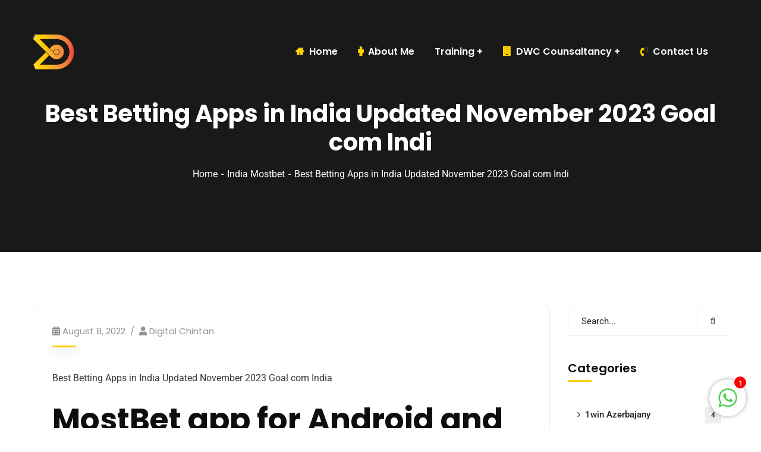

--- FILE ---
content_type: text/html; charset=UTF-8
request_url: https://digitalwithchintan.com/best-betting-apps-in-india-updated-november-2023-goal-com-indi/
body_size: 17361
content:
<!doctype html><html lang="en-US" prefix="og: https://ogp.me/ns#"><head><meta name="google-site-verification" content="HsqhBZNI4fYQGbmZNdrVVDbDY9s6b4RsY6neTwGaqK0" /><meta charset="UTF-8"><meta name="viewport" content="width=device-width, initial-scale=1"><link rel="profile" href="//gmpg.org/xfn/11">
 <script data-cfasync="false" data-pagespeed-no-defer>var gtm4wp_datalayer_name = "dataLayer";
	var dataLayer = dataLayer || [];

	const gtm4wp_scrollerscript_debugmode         = false;
	const gtm4wp_scrollerscript_callbacktime      = 100;
	const gtm4wp_scrollerscript_readerlocation    = 150;
	const gtm4wp_scrollerscript_contentelementid  = "content";
	const gtm4wp_scrollerscript_scannertime       = 60;</script> <title>Best Betting Apps in India Updated November 2023 Goal com Indi &raquo; digital marketing consultant</title><meta name="description" content="Best Betting Apps in India Updated November 2023 Goal com India"/><meta name="robots" content="follow, index, max-snippet:-1, max-video-preview:-1, max-image-preview:large"/><link rel="canonical" href="https://digitalwithchintan.com/best-betting-apps-in-india-updated-november-2023-goal-com-indi/" /><meta property="og:locale" content="en_US" /><meta property="og:type" content="article" /><meta property="og:title" content="Best Betting Apps in India Updated November 2023 Goal com Indi &raquo; digital marketing consultant" /><meta property="og:description" content="Best Betting Apps in India Updated November 2023 Goal com India" /><meta property="og:url" content="https://digitalwithchintan.com/best-betting-apps-in-india-updated-november-2023-goal-com-indi/" /><meta property="og:site_name" content="digitalwithchintan" /><meta property="article:section" content="India Mostbet" /><meta property="og:updated_time" content="2023-11-03T19:04:01+05:30" /><meta property="article:published_time" content="2022-08-08T22:56:15+05:30" /><meta property="article:modified_time" content="2023-11-03T19:04:01+05:30" /><meta name="twitter:card" content="summary_large_image" /><meta name="twitter:title" content="Best Betting Apps in India Updated November 2023 Goal com Indi &raquo; digital marketing consultant" /><meta name="twitter:description" content="Best Betting Apps in India Updated November 2023 Goal com India" /><meta name="twitter:label1" content="Written by" /><meta name="twitter:data1" content="Digital Chintan" /><meta name="twitter:label2" content="Time to read" /><meta name="twitter:data2" content="16 minutes" /><link rel='dns-prefetch' href='//www.googletagmanager.com' /><link rel='dns-prefetch' href='//fonts.googleapis.com' /><link rel="alternate" type="application/rss+xml" title="digital marketing consultant &raquo; Feed" href="https://digitalwithchintan.com/feed/" /><link rel="alternate" type="application/rss+xml" title="digital marketing consultant &raquo; Comments Feed" href="https://digitalwithchintan.com/comments/feed/" /><link rel="alternate" type="application/rss+xml" title="digital marketing consultant &raquo; Best Betting Apps in India Updated November 2023 Goal com Indi Comments Feed" href="https://digitalwithchintan.com/best-betting-apps-in-india-updated-november-2023-goal-com-indi/feed/" /><link data-optimized="2" rel="stylesheet" href="https://digitalwithchintan.com/wp-content/litespeed/css/9d3d107817b71764cd1b5e2f86e12f6b.css?ver=2caab" /> <script type="text/javascript" src="https://digitalwithchintan.com/wp-includes/js/jquery/jquery.min.js?ver=3.7.1" id="jquery-core-js"></script>  <script type="text/javascript" src="https://www.googletagmanager.com/gtag/js?id=GT-NFJ9XNF" id="google_gtagjs-js" async></script> <script type="text/javascript" id="google_gtagjs-js-after">/*  */
window.dataLayer = window.dataLayer || [];function gtag(){dataLayer.push(arguments);}
gtag("set","linker",{"domains":["digitalwithchintan.com"]});
gtag("js", new Date());
gtag("set", "developer_id.dZTNiMT", true);
gtag("config", "GT-NFJ9XNF");
/*  */</script> <link rel="https://api.w.org/" href="https://digitalwithchintan.com/wp-json/" /><link rel="alternate" title="JSON" type="application/json" href="https://digitalwithchintan.com/wp-json/wp/v2/posts/9156" /><link rel="EditURI" type="application/rsd+xml" title="RSD" href="https://digitalwithchintan.com/xmlrpc.php?rsd" /><meta name="generator" content="WordPress 6.6.2" /><link rel='shortlink' href='https://digitalwithchintan.com/?p=9156' /><link rel="alternate" title="oEmbed (JSON)" type="application/json+oembed" href="https://digitalwithchintan.com/wp-json/oembed/1.0/embed?url=https%3A%2F%2Fdigitalwithchintan.com%2Fbest-betting-apps-in-india-updated-november-2023-goal-com-indi%2F" /><link rel="alternate" title="oEmbed (XML)" type="text/xml+oembed" href="https://digitalwithchintan.com/wp-json/oembed/1.0/embed?url=https%3A%2F%2Fdigitalwithchintan.com%2Fbest-betting-apps-in-india-updated-november-2023-goal-com-indi%2F&#038;format=xml" /><meta name="generator" content="Redux 4.3.16" /><meta name="generator" content="Site Kit by Google 1.134.0" /> <script>(function(w,d,s,l,i){w[l]=w[l]||[];w[l].push({'gtm.start':
new Date().getTime(),event:'gtm.js'});var f=d.getElementsByTagName(s)[0],
j=d.createElement(s),dl=l!='dataLayer'?'&l='+l:'';j.async=true;j.src=
'https://www.googletagmanager.com/gtm.js?id='+i+dl;f.parentNode.insertBefore(j,f);
})(window,document,'script','dataLayer','GTM-T462MDM');</script>  <script data-cfasync="false" data-pagespeed-no-defer type="text/javascript">var dataLayer_content = {"pagePostType":"post","pagePostType2":"single-post","pageCategory":["india-mostbet"],"pagePostAuthor":"Digital Chintan"};
	dataLayer.push( dataLayer_content );</script> <link rel="icon" type="image/png" href="https://digitalwithchintan.com/wp-content/uploads/2021/10/digipride-logo.png"/><link rel="pingback" href="https://digitalwithchintan.com/xmlrpc.php">
 <script type="application/ld+json" class="saswp-schema-markup-output">[{"@context":"https://schema.org","@graph":[{"@context":"https://schema.org","@type":"SiteNavigationElement","@id":"https://digitalwithchintan.com/#HOME PAGE","name":"Home","url":"https://digitalwithchintan.com/"},{"@context":"https://schema.org","@type":"SiteNavigationElement","@id":"https://digitalwithchintan.com/#HOME PAGE","name":"About Me","url":"https://digitalwithchintan.com/about-me/"},{"@context":"https://schema.org","@type":"SiteNavigationElement","@id":"https://digitalwithchintan.com/#HOME PAGE","name":"Training","url":"#"},{"@context":"https://schema.org","@type":"SiteNavigationElement","@id":"https://digitalwithchintan.com/#HOME PAGE","name":"Corporate Training","url":"https://digitalwithchintan.com/corporate-training/"},{"@context":"https://schema.org","@type":"SiteNavigationElement","@id":"https://digitalwithchintan.com/#HOME PAGE","name":"Educational Training","url":"https://digitalwithchintan.com/educational-training-2/"},{"@context":"https://schema.org","@type":"SiteNavigationElement","@id":"https://digitalwithchintan.com/#HOME PAGE","name":"DWC Counsaltancy","url":"https://digitalwithchintan.com/services-v-1/"},{"@context":"https://schema.org","@type":"SiteNavigationElement","@id":"https://digitalwithchintan.com/#HOME PAGE","name":"Web Design &#038; Development","url":"https://digitalwithchintan.com/web-design-development/"},{"@context":"https://schema.org","@type":"SiteNavigationElement","@id":"https://digitalwithchintan.com/#HOME PAGE","name":"Google Ads","url":"https://digitalwithchintan.com/google-ads/"},{"@context":"https://schema.org","@type":"SiteNavigationElement","@id":"https://digitalwithchintan.com/#HOME PAGE","name":"Social Media Marketing","url":"https://digitalwithchintan.com/social-media-marketing/"},{"@context":"https://schema.org","@type":"SiteNavigationElement","@id":"https://digitalwithchintan.com/#HOME PAGE","name":"Search Engine Optimization","url":"https://digitalwithchintan.com/search-engine-optimization/"},{"@context":"https://schema.org","@type":"SiteNavigationElement","@id":"https://digitalwithchintan.com/#HOME PAGE","name":"Video Ads Creation","url":"https://digitalwithchintan.com/video-ads-creation/"},{"@context":"https://schema.org","@type":"SiteNavigationElement","@id":"https://digitalwithchintan.com/#HOME PAGE","name":"Application Development","url":"https://digitalwithchintan.com/application-development/"},{"@context":"https://schema.org","@type":"SiteNavigationElement","@id":"https://digitalwithchintan.com/#HOME PAGE","name":"Contact Us","url":"https://digitalwithchintan.com/contact-us/"}]},

{"@context":"https://schema.org","@type":"BreadcrumbList","@id":"https://digitalwithchintan.com/best-betting-apps-in-india-updated-november-2023-goal-com-indi/#breadcrumb","itemListElement":[{"@type":"ListItem","position":1,"item":{"@id":"https://digitalwithchintan.com","name":"digital marketing consultant"}},{"@type":"ListItem","position":2,"item":{"@id":"https://digitalwithchintan.com/category/india-mostbet/","name":"India Mostbet"}},{"@type":"ListItem","position":3,"item":{"@id":"https://digitalwithchintan.com/best-betting-apps-in-india-updated-november-2023-goal-com-indi/","name":"Best Betting Apps in India Updated November 2023 Goal com Indi &raquo; digital marketing consultant"}}]},

{"@context":"https://schema.org","@type":"Person","name":"Digital Chintan","description":"","url":"https://digitalwithchintan.com/","sameAs":["https://digitalwithchintan.com/"],"image":{"@type":"ImageObject","url":"https://secure.gravatar.com/avatar/a28ceeb584890c445e4de105e12e7b68?s=96&d=mm&r=g","height":96,"width":96},"address":{"@type":"PostalAddress"}}]</script> <meta name="generator" content="Powered by Slider Revolution 6.5.8 - responsive, Mobile-Friendly Slider Plugin for WordPress with comfortable drag and drop interface." /><meta name="facebook-domain-verification" content="azxohsp5uqqcremursjix0j57njebg" />
 <script>(function(w,d,s,l,i){w[l]=w[l]||[];w[l].push({'gtm.start':
new Date().getTime(),event:'gtm.js'});var f=d.getElementsByTagName(s)[0],
j=d.createElement(s),dl=l!='dataLayer'?'&l='+l:'';j.async=true;j.src=
'https://www.googletagmanager.com/gtm.js?id='+i+dl;f.parentNode.insertBefore(j,f);
})(window,document,'script','dataLayer','GTM-T462MDM');</script> </head> <script type="application/ld+json">{
  "@context" : "http://schema.org",
  "@type" : "SoftwareApplication",
  "name" : "Digital with Chintan",
  "image" : "https://digitalwithchintan.com/wp-content/uploads/2021/11/Untitled-design-1.jpg",
  "url" : "https://digitalwithchintan.com/"
}</script> <body class="post-template-default single single-post postid-9156 single-format-standard redux-page  site-h23 body-default-font heading-default-font  ct-gradient-same  btn-type-gradient  fixed-footer  mobile-header-light elementor-default elementor-kit-7173">
<noscript><iframe src="https://www.googletagmanager.com/ns.html?id=GTM-T462MDM"
height="0" width="0" style="display:none;visibility:hidden"></iframe></noscript><div id="page" class="site"><header id="ct-masthead"><div id="ct-header-wrap" class="ct-header-layout23 header-trans fixed-height "><div id="ct-header" class="ct-header-main"><div class="container"><div class="row"><div class="ct-header-branding"><div class="ct-header-branding-inner">
<a class="logo-dark" href="https://digitalwithchintan.com/" title="digital marketing consultant" rel="home"><img src="https://digitalwithchintan.com/wp-content/uploads/2021/10/digipride-logo.png" alt="digital marketing consultant"/></a><a class="logo-light" href="https://digitalwithchintan.com/" title="digital marketing consultant" rel="home"><img src="https://digitalwithchintan.com/wp-content/uploads/2021/10/digipride-logo.png" alt="digital marketing consultant"/></a><a class="logo-mobile" href="https://digitalwithchintan.com/" title="digital marketing consultant" rel="home"><img src="https://digitalwithchintan.com/wp-content/uploads/2021/10/digipride-logo.png" alt="digital marketing consultant"/></a></div></div><div class="ct-header-navigation"><nav class="ct-main-navigation"><div class="ct-main-navigation-inner"><div class="ct-logo-mobile">
<a href="" title="" rel="home"><img src="https://digitalwithchintan.com/wp-content/uploads/2021/10/digipride-logo.png" alt=""/></a></div><div class="ct-main-navigation-filter"><ul id="menu-home-page" class="ct-main-menu sub-hover children-plus clearfix"><li id="menu-item-8678" class="menu-item menu-item-type-post_type menu-item-object-page menu-item-home menu-item-8678"><a href="https://digitalwithchintan.com/"><span class="link-icon left-icon"><i class="fa fa-home"></i></span><span>Home</span></a></li><li id="menu-item-8310" class="menu-item menu-item-type-post_type menu-item-object-page menu-item-8310"><a href="https://digitalwithchintan.com/about-me/"><span class="link-icon left-icon"><i class="fa fa-male"></i></span><span>About Me</span></a></li><li id="menu-item-8832" class="menu-item menu-item-type-custom menu-item-object-custom menu-item-has-children menu-item-8832"><a href="#"><span>Training</span></a><ul class="sub-menu"><li id="menu-item-8312" class="menu-item menu-item-type-post_type menu-item-object-page menu-item-8312"><a href="https://digitalwithchintan.com/corporate-training/"><span class="link-icon left-icon"><i class="fa fa-briefcase"></i></span>Corporate Training</span></a></li><li id="menu-item-8313" class="menu-item menu-item-type-post_type menu-item-object-page menu-item-8313"><a href="https://digitalwithchintan.com/educational-training-2/"><span class="link-icon left-icon"><i class="fa fa-university"></i></span>Educational Training</span></a></li></ul></li><li id="menu-item-8314" class="menu-item menu-item-type-post_type menu-item-object-page menu-item-has-children menu-item-8314"><a href="https://digitalwithchintan.com/services-v-1/"><span class="link-icon left-icon"><i class="fa fa-building"></i></span>DWC Counsaltancy</span></a><ul class="sub-menu"><li id="menu-item-8315" class="menu-item menu-item-type-post_type menu-item-object-page menu-item-8315"><a href="https://digitalwithchintan.com/web-design-development/"><span class="link-icon left-icon"><i class="fa fa-globe"></i></span>Web Design &#038; Development</span></a></li><li id="menu-item-8319" class="menu-item menu-item-type-post_type menu-item-object-page menu-item-8319"><a href="https://digitalwithchintan.com/google-ads/"><span class="link-icon left-icon"><i class="fa fa-google"></i></span>Google Ads</span></a></li><li id="menu-item-8317" class="menu-item menu-item-type-post_type menu-item-object-page menu-item-8317"><a href="https://digitalwithchintan.com/social-media-marketing/"><span class="link-icon left-icon"><i class="fa fa-share-square-o"></i></span>Social Media Marketing</span></a></li><li id="menu-item-8318" class="menu-item menu-item-type-post_type menu-item-object-page menu-item-8318"><a href="https://digitalwithchintan.com/search-engine-optimization/"><span class="link-icon left-icon"><i class="fa fa-search"></i></span>Search Engine Optimization</span></a></li><li id="menu-item-8316" class="menu-item menu-item-type-post_type menu-item-object-page menu-item-8316"><a href="https://digitalwithchintan.com/video-ads-creation/"><span class="link-icon left-icon"><i class="fa fa-video-camera"></i></span>Video Ads Creation</span></a></li><li id="menu-item-8320" class="menu-item menu-item-type-post_type menu-item-object-page menu-item-8320"><a href="https://digitalwithchintan.com/application-development/"><span class="link-icon left-icon"><i class="fa fa-mobile"></i></span>Application Development</span></a></li></ul></li><li id="menu-item-8322" class="menu-item menu-item-type-post_type menu-item-object-page menu-item-8322"><a href="https://digitalwithchintan.com/contact-us/"><span class="link-icon left-icon"><i class="fa fa-volume-control-phone"></i></span>Contact Us</span></a></li></ul></div></div></nav><div class="ct-header-meta"></div></div></div></div><div id="ct-menu-mobile">
<span class="btn-nav-mobile open-menu">
<span></span>
</span></div></div></div></header><div id="pagetitle" class="page-title bg-image "><div class="container"><div class="page-title-inner"><div class="page-title-holder"><h1 class="page-title">Best Betting Apps in India Updated November 2023 Goal com Indi</h1></div><ul class="ct-breadcrumb"><li><a class="breadcrumb-entry" href="https://digitalwithchintan.com/">Home</a></li><li><a class="breadcrumb-entry" href="https://digitalwithchintan.com/category/india-mostbet/">India Mostbet</a></li><li><span class="breadcrumb-entry">Best Betting Apps in India Updated November 2023 Goal com Indi</span></li></ul></div></div></div><div id="content" class="site-content"><div class="content-inner"><div class="container content-container"><div class="row content-row"><div id="primary"  class="content-area content-has-sidebar float-left col-xl-9 col-lg-8 col-md-12 col-sm-12"><main id="main" class="site-main"><article id="post-9156" class="single-hentry post-9156 post type-post status-publish format-standard hentry category-india-mostbet"><div class="entry-blog"><div class="entry-body"><ul class="entry-meta"><li class="item-date"><i class="fac fac-calendar-alt"></i>August 8, 2022</li><li class="item-author">
<i class="fac fac-user"></i><a href="https://digitalwithchintan.com/author/chints5580/" title="Posts by Digital Chintan" rel="author">Digital Chintan</a></li></ul><div class="entry-content clearfix"><p>Best Betting Apps in India Updated November 2023 Goal com India</p><h1>MostBet app for Android and Iphone phones: download and play for free</h1><div id="toc" style="background: #f9f9f9;border: 1px solid #aaa;display: table;margin-bottom: 1em;padding: 1em;width: 350px;"><p class="toctitle" style="font-weight: 700;text-align: center;">Content</p><ul class="toc_list"><li><a href="#toc-0">Sign inCreate an Account</a></li><li><a href="#toc-1">Review Of Mostbet Cricket App For Indian Participant</a></li><li><a href="#toc-2">Mostbet Mobile Version</a></li><li><a href="#toc-3">Mostbet India Review 2023 Is Mostbet legal in India?</a></li><li><a href="#toc-4">Esports Betting at the App</a></li><li><a href="#toc-5">Baccarat and other table games</a></li><li><a href="#toc-6">Betting Options at the App</a></li><li><a href="#toc-7">How to get Mostbet bonus?</a></li><li><a href="#toc-8">Mostbet Mobile App Download for iOS (iPad &#038; IPhone)</a></li><li><a href="#toc-9">Mobile App</a></li><li><a href="#toc-10">Download MostBet App</a></li><li><a href="#toc-11">Step 1. Enter the Official Website</a></li><li><a href="#toc-12">Mostbet Betting app</a></li><li><a href="#toc-13">#6 22Bet: Easy to Use App</a></li><li><a href="#toc-14">How to make a bet through the Mostbet app Bangladesh</a></li><li><a href="#toc-15">Cash for Query Case: Trinamool Congress MP Mahua Moitra appears before the Lok Sabha Ethics Committee</a></li><li><a href="#toc-16">What Sports You Will Find in the Mostbet App</a></li><li><a href="#toc-17">Deposit and withdrawal through the mobile application</a></li><li><a href="#toc-18">Most Popular Casino Games at Mostbet App</a></li><li><a href="#toc-19">Benefits for Indian Mobile Users</a></li><li><a href="#toc-20">What’s special about Mostbet online casino?</a></li><li><a href="#toc-21">Mostbet Mobile Bonus For New Customers</a></li><li><a href="#toc-22">How to Download the Mostbet APK for Android</a></li><li><a href="#toc-23">How to Choose the Best Betting App in India?</a></li><li><a href="#toc-24">#1 1xBet: Best Indian Betting App</a></li><li><a href="#toc-26">Mostbet Apk System Requirements for Android</a></li><li><a href="#toc-27">Where to Find Mostbet Aviator in the App</a></li><li><a href="#toc-29">#7 Fun88: Great Betting Exchange</a></li><li><a href="#toc-30">How to Update Mostbet App to a New Version</a></li></ul></div><p>The smartphone will offer to go to the settings and allow “Install applications from unknown sources.” Agree and continue, wait for the download to finish. In order to install the application for Android smartphone users, you need to download Mostbet.apk. Mostbet app is one of the reliable betting company inventions. For fans of betting on sports from a smartphone, the bookmaker office offers a mobile application.</p><ul><li>You don’t have to install the casino app or Mostbet aviator apk to try your luck and win money in the best game.</li><li>Increase the performance of your mobile device in any game, which allows slower battery consumption and improves the comfort of the game.</li><li>Mostbet app download should be done after the learning of the Mostbet app system requirements for android.</li></ul><p>You can do this in two ways &#8211; via a direct link from the official Mostbet website or from Play Market. In both cases, you will get a perfectly functioning adaptive Mostbet app for all screen sizes.</p><h2 id="toc-0">Sign inCreate an Account</h2><p>Оf course, you should know the sport and understand all the risks to succeed. You will have to download additional software to your smartphone, taking up its memory and screen space.</p><ul><li>To make the choice as well-balanced as possible, it is necessary to get acquainted with the main advantages and disadvantages of each of the options.</li><li>The platform of Mostbet generously congratulates its users on their birthdays and provides them with various bonuses.</li><li>Still, nevertheless, more than 80% of all options are available on any smartphone with iОS, Аndroid, Windows Mobile, Blackberry, and others.</li><li>Use these trustworthy and best legal betting apps in India to improve your online betting experience.</li></ul><p>The apps of many bookmakers are only a mini-version of the net site however without half the options. They’re made for present, not because the corporate cares about its purchasers. They don’t essentially embrace the casino part, stay bets and other popular features.</p><h3 id="toc-1">Review Of Mostbet Cricket App For Indian Participant</h3><p>Select the button “Download for iOS” and register via phone number, email or social networks. The app’s design primarily considers the intuitive layout of any element and the ability to access essential features quickly. A few screenshots will give you a closer look at the interface of the Mostbet app. The color palette for the Bangladesh app predominates in blue and white with a slight addition of red. Mobile apps have all the features, easy navigation, allow you to save screenshots of coupons and use the automatic assistant for quick bets. Аlthough you do not have to install the Mostbet Аpp, this option is still present here, giving you the freedom of choice <a href="https://mostbetz2.in/" target="_blank" rel="noopener">mostbet casino mirror working</a>.</p><ul><li>What is the secret of its popularity, and does this bookmaker have any drawbacks?</li><li>The variety of events for betting here is the same as on the official site.</li><li>Therefore, always choose a sportsbook operator with a responsive customer care team.</li><li>The mobile phone app works on any type of device with an Android operating system version 5.0 or higher.</li><li>Mostbet iOS suits the operating system perfectly, so there shouldn&#8217;t be any issues or lags.</li></ul><p>New players of Dafabet are eligible for a 200% welcome bonus up to ₹20,000 on the first deposit. No matter the device used to place bets, switching between the Dafabet app and website is relatively simple because of their comparable layouts. Players may contact the support staff through the in-app chat function, assuring quick assistance. The 10CRIC app also provides unique promotions, such as free bets, cashback, and spins, to improve user experience. Parimatch often features various promotional offers for its both new and existing customers.</p><h3 id="toc-2">Mostbet Mobile Version</h3><p>If the agony of choosing is too much to bear and you can’t decide, you can opt out of the bonus first by clicking on the appropriate box. You can choose the bonus later, when you have already registered and logged in. Installing the mostbet app is very simple, and this is the main difference from Mostbet apk download which can only be done on an Android device.</p><p>If you have not done this yet, just go to the Mostbet application for Android, and you will be immediately offered to go through it. The procedure is no different from the one presented on the official website. On this page, you must select the file format you are downloading and then install it. Full instructions for installing the Mostbet app for players from India.</p><h2 id="toc-3">Mostbet India Review 2023 Is Mostbet legal in India?</h2><p>In 2023, applications for our devices became an integral part of our life. Since sports betting and online casinos are prevalent in India, companies invest a lot of money in developing betting sites and applications.</p><ul><li>To withdraw this money during a month you need to make a certain turnover of bets such as express with three or more events with odds from 1.4 and higher.</li><li>You can learn how to use the platform from the article How to play Mostbet.</li><li>Especially for users, everything has been developed as qualitatively as possible.</li><li>You will find more than 800+ events for sports betting, online casinos and live games.</li><li>Bonus funds are subject to 60 times wagering, which the player can use in Casino, Live Casino games and Virtual Sports.</li></ul><p>The installation is done with the help of the installation apk file. The phone system may give a message about installing the software from an unknown source. Each individual event’s probability must be at least 1.5 in this situation. I have a lot of fun betting on here, the odds are really good, and they have a wide variety of sports to bet on. I’ve never had any problems with this site, and it’s easy to use.” – Gopinath. As for the coverage, it is quite wide – you can bet on the outcome of the game, as well as on the handicap, total and not only.</p><h3 id="toc-4">Esports Betting at the App</h3><p>While some sections of the desktop site have been adapted to fit the gadget screen, it remains essentially the same. You can always view bets, rewards, casino games, monitor transactions, and contact customer service. You have to put into the platform at least €2 or equivalent amount in other currency. You may also use cryptocurrencies in case you familiar with crypto.</p><ul><li>And for them, too, we have instructions on how to install the app on one of Apple’s devices.</li><li>Only players that are new to Megapari can qualify for this promotion.</li><li>All the betting results and upcoming events with your selections will appear in a separate section.</li><li>In this section, you can play dozens of table games with the participation of a real person.</li></ul><p>These bet types are also sorted out very well  in the Mostbet app. Even though the Mostbet app is thrilling by design and function, the mobile friendly website of Mostbet surprisingly stands out on its own. The Mostbet mobile website is out there and due to the great performance ought to be considered with the Mostbet app. These are some of the best aspects of Mostbet mobile website that won’t make you think twice before using it. After downloading, agree to install applications from unknown sources.</p><h2 id="toc-5">Baccarat and other table games</h2><p>Then you should pay your attention to the Mostbet India app and try it on. For a higher level of convenience for players, they have developed own Mostbet app. It has a several advantages in comparison with ordinary website version, which we will distinguish further. Mostbet is a large company provider of games of chance among many regions in the world.</p><ul><li>The interface is intuitive, the navigation works quickly and allows you to generate the desired bids within a few seconds.</li><li>Supporters of the Apple production can celebrate as Android users – there is Mostbet app developed for them.</li><li>This code must be entered in the field of the same name when you register your account.</li><li>Now all you have to do is add money to your balance and start winning.</li><li>It is best to download them from the site, where the latest versions of the application are available and there are no viruses.</li></ul><p>I have an Android device and it’s not brand new, but it works great. Sports, games, and results determine the amount of money you win. If you don’t have an account yet, you can sign up directly from your phone or tablet. Click the “Download” button on the page and wait for the Mostbet download to complete. In case you have a product from one of these brands, you can get a better gaming experience. As it was mentioned before, almost all functionality of original website, developers have transferred to Mostbet app.</p><h2 id="toc-6">Betting Options at the App</h2><p>According to the analysis of traffic, the platform mainly focuses on Western Europe and Asian countries, but also grabs Latin America region. Main part of users came from Azerbaijan, Poland, Ukraine, Peru and Pakistan. Perhaps during registration, you have already noticed the Promo code.</p><ul><li>Once you open the installation file, the system will automatically request permission to install from an unknown source.</li><li>In some regions, you can download the app for iPhone from the App Store.</li><li>They may also take advantage of additional promotions, such as matching bonuses, free bets, and cashbacks.</li><li>The MostBet app, which we still highly recommend, has a generous bonus system.</li><li>Each new user of our bookmaker’s office can count on a generous welcome bonus, which will allow you to get extra money and free spins in the casino slots.</li></ul><p>You don’t need a Mosbet aviator download to play in it, you can do this right in the app. They include both  live ones and those related to promotions. But the most popular section at the Mostbet mirror casino is a slot machines library. There are more than 600 variants of slot names in this gallery, and their number continues to increase. The site is available in multiple languages and has a bright royal blue theme that plunges players into the sporty atmosphere.</p><h3 id="toc-7">How to get Mostbet bonus?</h3><p>One can directly download the app link from the bookmakers&#8217; websites, and the download is simple to complete on a device. The welcome bonus is a 130% initial deposit match up to ₹26,000 that unlocks when you enter the 1xbet promo code 1GOALIN.</p><ul><li>The color palette for the Bangladesh app predominates in blue and white with a slight addition of red.</li><li>If the game is played against a computer opponent, the results are determined by a random number generator.</li><li>The system bet allows you to determine the proportion of successful picks for getting winnings.</li><li>You will always have access to the same features and content, the only difference is the number of slot games and the way the information is presented.</li><li>Follow the instructions below to download and install the program from the website.</li><li>You can download the file on the official website of the bookmaker, as Google Play does not support the policy of placing casino applications and bets.</li></ul><p>Read on and learn the nuts and bolts of the Mostbet app as well as how you can benefit from using it. Furthermore, they secure player safety by applying strict security measures and employing encrypted technology to protect personal and financial information. Select the individual game or event, choose your preferred result, add your stake, and then confirm your wager. Open the app and select the &#8220;Register&#8221; or &#8220;Sign Up&#8221; icon to sign up for the service. Punters can claim a welcome bonus of 100% up to ₹8,000 after meeting all the T&amp;Cs.</p><h2 id="toc-8">Mostbet Mobile App Download for iOS (iPad &#038; IPhone)</h2><p>For players from India, payments are available in the local currency rupee. We recommend downloading mostbet for faster and more comfortable deposits and withdrawals. Start off your adventures with Mostbet app with the information about it from below. When a new version appears, you will get a notification in the app “Your version expired! You only need to click the Download button from the same message, which will update automatically.</p><p>However, in this case, we do not guarantee the complete stability of its operation. Your gadget must meet several criteria in terms of technical specifications to use the application stably and smoothly. Make sure the file size matches the value we showed above to determine if there is any damage.</p><h3 id="toc-9">Mobile App</h3><p>In general, even beginners will find it convenient to start their experience in betting here. The site is quite simple and accessible for everyone and I am sure that all players will be able to find something for themselves here.</p><ul><li>Тhere were no bugs on old models and on modern flagships of the industry with Аndroid and iОS, and the interface was displayed without delays and scrolling.</li><li>Separately at the site there is only gaining popularity in the area of betting – cyber sports.</li><li>On top of that, now you can place bets from your mobile phone via the application.</li><li>It is important to remember that 60x wagering is required to benefit from free spins.</li></ul><p>Тhe right sidebar is dedicated to games and allows you to open the catalog. Аfter moving to this part of the site, you’ll be greeted by an updated design, exclusively in shades of blue and with detailed categorization. In the upper right corner is a table of tournament winners, and the central part is icons with game titles. You can click the left button on any image and start having fun.</p><h2 id="toc-10">Download MostBet App</h2><p>These involve well-known options like cards, roulette, slots, lottery, live casino, and many more. In addition, you can participate in regular tournaments and win some perks. The MostBet app, which we still highly recommend, has a generous bonus system. Any user can multiply their winnings and keep their deposit for a long time in case of failure.</p><ul><li>Here is a simple checklist to choose the best betting app in India.</li><li>Moreover, the installation process is very quick and simple.</li><li>Therefore, even with low internet speeds, all pages will open almost instantly.</li><li>Mobile app Mostbet is available for free download from the official website of the bookmaker’s office.</li><li>After a couple of seconds, the application will become available for use.</li><li>But this software’s most important advantage is its excellent optimization in graphically intensive games.</li></ul><p>Once you have managed to Mostbet download, go to “Downloads”, find the app and start unpacking it. Mostbet currently operates in 93 countries around the world, takes in over 800,000 bets every day and has over a million active players across the globe. Incidentally, one of Mostbet’s ambassadors is the Last Emperor of Rome, the famous Francesco Totti. Identical registration, login, making deposits, and other procedures are provided. Such options as Sports, Live, Casino, Live Casino, and Promos are included in the horizontal menu.</p><h3 id="toc-11">Step 1. Enter the Official Website</h3><p>Now I can make deposits and withdrawals even faster using my phone and linked card. With that in mind, look out for the main Mostbet bonuses you can find. Everything so you can make the best online sports betting experience.</p><ul><li>You will have the possibility to disable the grouping of matches by category if needed.</li><li>It&#8217;s absolutely free and will take just a minute of your time.</li><li>Although, some cryptocurrencies might request it optionally.</li><li>The absolute advantage is that you can download the application for free.</li><li>Тhe list is up-to-date when writing this article and will allow you to decide on the proper discipline to make money on betting effectively.</li></ul><p>You may check the list of other betting or individual casino game provisions in the rules section of the bookie. That way, you don’t risk blocking your account in the future. The procedure to download and install Mostbet app will only take you a few minutes. Follow the instructions published on this page and you can start playing today.</p><h3 id="toc-12">Mostbet Betting app</h3><p>In order to get the Mostbet apk you need to go to the website of mostbet or click on the link. In order to join Mostet using this method, the player simply has to indicate his country and preferred currency for betting.</p><ul><li>After fully analyzing the Mostbet app, we came to a conclusion to give Mostbet the Sportscafe seal of approval along with a high rating.</li><li>You can find information about every type of bet in the app.</li><li>There is a “Popular games” category too, where you can familiarize yourself with the best picks.</li><li>Withdrawal time in the Mostbet app takes the same amount of time as in the web version and depends on the method you chose earlier.</li><li>And the procedure of downloading and installing the application will take you only a few minutes.</li><li>Registering on the app is no different from registering on the website, except in terms of convenience and speed.</li></ul><p>The events, in turn, obtain statistical data and a vast selection of traditional and fancy markets. This process can be used during the first low-quality installation of the application, as a result of the impossibility of updating to a new version. Download the Mostbet India app on your smartphone and install it, or log in and place your first bet directly through the web version. Grant all necessary permissions to the application, if necessary. Open your smartphone settings and allow apps from unknown sources to be installed.</p><h2 id="toc-13">#6 22Bet: Easy to Use App</h2><p>While pre-match betting is clear, live betting can take place in two formats. These are watching the match in a special simulator or watching the live video broadcast. The nice thing is that you can watch several matches at the same time, which means you can get more profit.</p><p>Get push notifications from Mostbet about promotions, upcoming tournaments, the odds, and other offers. This makes betting significantly more effective, increasing the chances of winning. Congratulations, you registered an account on the Mostbet app and now can proceed to log in if it didn&#8217;t happen automatically. Don&#8217;t miss the opportunities that can help you win more money or increase your payouts. When registering through the application and the site, each new user receives a welcome bonus in the form of replenishment to the balance before 25000₹. Advantages of the App – it works faster, the minimum Internet speed is required for betting, and the app works stably at any time of the day.</p></div></div></div><div class="entry-footer"></div></article></main></div><aside id="secondary"  class="widget-area widget-has-sidebar sidebar-fixed col-xl-3 col-lg-4 col-md-12 col-sm-12"><div class="sidebar-sticky"><section id="search-3" class="widget widget_search"><div class="widget-content"><form role="search" method="get" class="search-form" action="https://digitalwithchintan.com/"><div class="searchform-wrap">
<input type="text" placeholder="Search..." name="s" class="search-field" />
<button type="submit" class="search-submit"><i class="far fac-search"></i></button></div></form></div></section><section id="categories-3" class="widget widget_categories"><div class="widget-content"><h2 class="widget-title">Categories</h2><ul><li class="cat-item cat-item-176"><a href="https://digitalwithchintan.com/category/1win-azerbajany/">1win Azerbajany <span class="count right">4 </span></a></li><li class="cat-item cat-item-169"><a href="https://digitalwithchintan.com/category/1win-official-in-russia/">1WIN Official In Russia <span class="count right">6 </span></a></li><li class="cat-item cat-item-178"><a href="https://digitalwithchintan.com/category/1xbet-argentina/">1xbet Argentina <span class="count right">4 </span></a></li><li class="cat-item cat-item-156"><a href="https://digitalwithchintan.com/category/1xbet-azerbajan/">1xbet Azerbajan <span class="count right">5 </span></a></li><li class="cat-item cat-item-183"><a href="https://digitalwithchintan.com/category/1xbet-azerbaydjan/">1xbet Azerbaydjan <span class="count right">5 </span></a></li><li class="cat-item cat-item-170"><a href="https://digitalwithchintan.com/category/1xbet-bangladesh/">1xbet Bangladesh <span class="count right">2 </span></a></li><li class="cat-item cat-item-168"><a href="https://digitalwithchintan.com/category/1xbet-giris/">1xbet giriş <span class="count right">5 </span></a></li><li class="cat-item cat-item-166"><a href="https://digitalwithchintan.com/category/1xbet-qeydiyyat/">1xbet qeydiyyat <span class="count right">3 </span></a></li><li class="cat-item cat-item-165"><a href="https://digitalwithchintan.com/category/1xbet-russian/">1xbet Russian <span class="count right">2 </span></a></li><li class="cat-item cat-item-174"><a href="https://digitalwithchintan.com/category/az-most-bet/">AZ Most BET <span class="count right">1 </span></a></li><li class="cat-item cat-item-180"><a href="https://digitalwithchintan.com/category/azerbajany-mostbet/">Azerbajany Mostbet <span class="count right">3 </span></a></li><li class="cat-item cat-item-186"><a href="https://digitalwithchintan.com/category/b1bet-brazil/">b1bet brazil <span class="count right">1 </span></a></li><li class="cat-item cat-item-1"><a href="https://digitalwithchintan.com/category/business/">Business <span class="count right">267 </span></a></li><li class="cat-item cat-item-162"><a href="https://digitalwithchintan.com/category/casino/">casino <span class="count right">7 </span></a></li><li class="cat-item cat-item-164"><a href="https://digitalwithchintan.com/category/codere-argentina/">Codere Argentina <span class="count right">5 </span></a></li><li class="cat-item cat-item-181"><a href="https://digitalwithchintan.com/category/codere-italy/">Codere Italy <span class="count right">15 </span></a></li><li class="cat-item cat-item-152"><a href="https://digitalwithchintan.com/category/dating/">Dating <span class="count right">2 </span></a></li><li class="cat-item cat-item-153"><a href="https://digitalwithchintan.com/category/drivers-updater/">Drivers Updater <span class="count right">1 </span></a></li><li class="cat-item cat-item-171"><a href="https://digitalwithchintan.com/category/fair-go-casino/">Fair Go Casino <span class="count right">1 </span></a></li><li class="cat-item cat-item-159"><a href="https://digitalwithchintan.com/category/india-mostbet/">India Mostbet <span class="count right">4 </span></a></li><li class="cat-item cat-item-175"><a href="https://digitalwithchintan.com/category/leovegas-finland/">LeoVegas Finland <span class="count right">5 </span></a></li><li class="cat-item cat-item-177"><a href="https://digitalwithchintan.com/category/leovegas-india/">LeoVegas India <span class="count right">6 </span></a></li><li class="cat-item cat-item-179"><a href="https://digitalwithchintan.com/category/leovegas-irland/">LeoVegas Irland <span class="count right">6 </span></a></li><li class="cat-item cat-item-184"><a href="https://digitalwithchintan.com/category/leovegas-sweden/">LeoVegas Sweden <span class="count right">4 </span></a></li><li class="cat-item cat-item-163"><a href="https://digitalwithchintan.com/category/mostbet-azerbaycan/">Mostbet Azerbaycan <span class="count right">8 </span></a></li><li class="cat-item cat-item-167"><a href="https://digitalwithchintan.com/category/mostbet-giris/">mostbet giriş <span class="count right">5 </span></a></li><li class="cat-item cat-item-158"><a href="https://digitalwithchintan.com/category/mostbet-in-turkey/">Mostbet in Turkey <span class="count right">3 </span></a></li><li class="cat-item cat-item-154"><a href="https://digitalwithchintan.com/category/mostbet-india/">Mostbet India <span class="count right">8 </span></a></li><li class="cat-item cat-item-172"><a href="https://digitalwithchintan.com/category/mostbet-uz/">mostbet uz <span class="count right">4 </span></a></li><li class="cat-item cat-item-182"><a href="https://digitalwithchintan.com/category/mostbet-uz-kirish/">mostbet uz kirish <span class="count right">5 </span></a></li><li class="cat-item cat-item-161"><a href="https://digitalwithchintan.com/category/mostbet-uzbekistan/">Mostbet Uzbekistan <span class="count right">3 </span></a></li><li class="cat-item cat-item-189"><a href="https://digitalwithchintan.com/category/online-dating/">Online dating <span class="count right">2 </span></a></li><li class="cat-item cat-item-160"><a href="https://digitalwithchintan.com/category/pin-up-peru/">Pin Up Peru <span class="count right">2 </span></a></li><li class="cat-item cat-item-173"><a href="https://digitalwithchintan.com/category/uz-most-bet/">UZ Most bet <span class="count right">1 </span></a></li><li class="cat-item cat-item-185"><a href="https://digitalwithchintan.com/category/vulkan-vegas-germany/">Vulkan Vegas Germany <span class="count right">4 </span></a></li><li class="cat-item cat-item-157"><a href="https://digitalwithchintan.com/category/vulkan-vegas-poland/">Vulkan Vegas Poland <span class="count right">3 </span></a></li><li class="cat-item cat-item-155"><a href="https://digitalwithchintan.com/category/vulkanvegas-poland/">VulkanVegas Poland <span class="count right">9 </span></a></li></ul></div></section><section id="ct_recent_posts-1" class="widget widget_ct_recent_posts"><div class="widget-content"><h2 class="widget-title">Recent News</h2><div class="posts-list layout1"><div class="entry-brief"><div class="entry-content"><h4 class="entry-title"><a href="https://digitalwithchintan.com/top-manga-websites-for-immersive-reading-experiences-discover-the-best-platforms-for-manga-enthusiasts/" title="Top Manga Websites for Immersive Reading Experiences &#8211; Discover the Best Platforms for Manga Enthusiasts">Top Manga Websites for Immersive Reading Experiences &#8211; Discover the Best Platforms for Manga Enthusiasts</a></h4><div class="item-date">
November 24, 2024</div></div></div><div class="entry-brief"><div class="entry-content"><h4 class="entry-title"><a href="https://digitalwithchintan.com/the-rise-of-scan-manhwa-unveiling-a-global-digital-phenomenon-transforming-korean-comics/" title="The Rise of Scan Manhwa &#8211; Unveiling a Global Digital Phenomenon Transforming Korean Comics">The Rise of Scan Manhwa &#8211; Unveiling a Global Digital Phenomenon Transforming Korean Comics</a></h4><div class="item-date">
November 24, 2024</div></div></div><div class="entry-brief"><div class="entry-content"><h4 class="entry-title"><a href="https://digitalwithchintan.com/43-2/" title="43">43</a></h4><div class="item-date">
September 5, 2024</div></div></div></div></div></section><section id="archives-3" class="widget widget_archive"><div class="widget-content"><h2 class="widget-title">Archives</h2><ul><li><a href='https://digitalwithchintan.com/2024/11/'>November 2024 <span class="count right">2</span></a></li><li><a href='https://digitalwithchintan.com/2024/09/'>September 2024 <span class="count right">2</span></a></li><li><a href='https://digitalwithchintan.com/2024/02/'>February 2024 <span class="count right">12</span></a></li><li><a href='https://digitalwithchintan.com/2024/01/'>January 2024 <span class="count right">104</span></a></li><li><a href='https://digitalwithchintan.com/2023/12/'>December 2023 <span class="count right">3</span></a></li><li><a href='https://digitalwithchintan.com/2023/11/'>November 2023 <span class="count right">44</span></a></li><li><a href='https://digitalwithchintan.com/2023/10/'>October 2023 <span class="count right">49</span></a></li><li><a href='https://digitalwithchintan.com/2023/09/'>September 2023 <span class="count right">1</span></a></li><li><a href='https://digitalwithchintan.com/2023/06/'>June 2023 <span class="count right">1</span></a></li><li><a href='https://digitalwithchintan.com/2023/05/'>May 2023 <span class="count right">1</span></a></li><li><a href='https://digitalwithchintan.com/2022/12/'>December 2022 <span class="count right">1</span></a></li><li><a href='https://digitalwithchintan.com/2022/11/'>November 2022 <span class="count right">1</span></a></li><li><a href='https://digitalwithchintan.com/2022/10/'>October 2022 <span class="count right">40</span></a></li><li><a href='https://digitalwithchintan.com/2022/09/'>September 2022 <span class="count right">45</span></a></li><li><a href='https://digitalwithchintan.com/2022/08/'>August 2022 <span class="count right">28</span></a></li><li><a href='https://digitalwithchintan.com/2022/07/'>July 2022 <span class="count right">28</span></a></li><li><a href='https://digitalwithchintan.com/2022/06/'>June 2022 <span class="count right">31</span></a></li><li><a href='https://digitalwithchintan.com/2022/05/'>May 2022 <span class="count right">28</span></a></li></ul></div></section><section id="media_gallery-1" class="widget widget_media_gallery"><div class="widget-content"><h2 class="widget-title">Gallery</h2><div id='gallery-1' class='gallery galleryid-9156 gallery-columns-3 gallery-size-medium'><figure class='gallery-item'><div class='gallery-icon landscape'>
<a href='https://digitalwithchintan.com/wp-content/uploads/2019/12/gallery-04.jpg'><img width="300" height="300" src="https://digitalwithchintan.com/wp-content/uploads/2019/12/gallery-04-300x300.jpg" class="attachment-medium size-medium" alt="" decoding="async" srcset="https://digitalwithchintan.com/wp-content/uploads/2019/12/gallery-04-300x300.jpg 300w, https://digitalwithchintan.com/wp-content/uploads/2019/12/gallery-04-150x150.jpg 150w, https://digitalwithchintan.com/wp-content/uploads/2019/12/gallery-04.jpg 600w" sizes="(max-width: 300px) 100vw, 300px" /></a></div></figure><figure class='gallery-item'><div class='gallery-icon landscape'>
<a href='https://digitalwithchintan.com/wp-content/uploads/2019/12/gallery-06.jpg'><img width="300" height="300" src="https://digitalwithchintan.com/wp-content/uploads/2019/12/gallery-06-300x300.jpg" class="attachment-medium size-medium" alt="" decoding="async" srcset="https://digitalwithchintan.com/wp-content/uploads/2019/12/gallery-06-300x300.jpg 300w, https://digitalwithchintan.com/wp-content/uploads/2019/12/gallery-06-150x150.jpg 150w, https://digitalwithchintan.com/wp-content/uploads/2019/12/gallery-06.jpg 600w" sizes="(max-width: 300px) 100vw, 300px" /></a></div></figure><figure class='gallery-item'><div class='gallery-icon landscape'>
<a href='https://digitalwithchintan.com/wp-content/uploads/2019/12/gallery-03.jpg'><img width="300" height="300" src="https://digitalwithchintan.com/wp-content/uploads/2019/12/gallery-03-300x300.jpg" class="attachment-medium size-medium" alt="" decoding="async" srcset="https://digitalwithchintan.com/wp-content/uploads/2019/12/gallery-03-300x300.jpg 300w, https://digitalwithchintan.com/wp-content/uploads/2019/12/gallery-03-150x150.jpg 150w, https://digitalwithchintan.com/wp-content/uploads/2019/12/gallery-03.jpg 600w" sizes="(max-width: 300px) 100vw, 300px" /></a></div></figure><figure class='gallery-item'><div class='gallery-icon landscape'>
<a href='https://digitalwithchintan.com/wp-content/uploads/2019/12/gallery-01.jpg'><img width="300" height="300" src="https://digitalwithchintan.com/wp-content/uploads/2019/12/gallery-01-300x300.jpg" class="attachment-medium size-medium" alt="" decoding="async" srcset="https://digitalwithchintan.com/wp-content/uploads/2019/12/gallery-01-300x300.jpg 300w, https://digitalwithchintan.com/wp-content/uploads/2019/12/gallery-01-150x150.jpg 150w, https://digitalwithchintan.com/wp-content/uploads/2019/12/gallery-01.jpg 600w" sizes="(max-width: 300px) 100vw, 300px" /></a></div></figure><figure class='gallery-item'><div class='gallery-icon landscape'>
<a href='https://digitalwithchintan.com/wp-content/uploads/2019/12/gallery-02.jpg'><img width="300" height="300" src="https://digitalwithchintan.com/wp-content/uploads/2019/12/gallery-02-300x300.jpg" class="attachment-medium size-medium" alt="" decoding="async" srcset="https://digitalwithchintan.com/wp-content/uploads/2019/12/gallery-02-300x300.jpg 300w, https://digitalwithchintan.com/wp-content/uploads/2019/12/gallery-02-150x150.jpg 150w, https://digitalwithchintan.com/wp-content/uploads/2019/12/gallery-02.jpg 600w" sizes="(max-width: 300px) 100vw, 300px" /></a></div></figure><figure class='gallery-item'><div class='gallery-icon landscape'>
<a href='https://digitalwithchintan.com/wp-content/uploads/2019/12/gallery-05.jpg'><img width="300" height="300" src="https://digitalwithchintan.com/wp-content/uploads/2019/12/gallery-05-300x300.jpg" class="attachment-medium size-medium" alt="" decoding="async" srcset="https://digitalwithchintan.com/wp-content/uploads/2019/12/gallery-05-300x300.jpg 300w, https://digitalwithchintan.com/wp-content/uploads/2019/12/gallery-05-150x150.jpg 150w, https://digitalwithchintan.com/wp-content/uploads/2019/12/gallery-05.jpg 600w" sizes="(max-width: 300px) 100vw, 300px" /></a></div></figure></div></div></section></div></aside></div></div></div></div><footer id="colophon" class="site-footer-custom"><div class="footer-custom-inner"><div class="container"><div class="row"><div class="col-12"><div data-elementor-type="wp-post" data-elementor-id="20" class="elementor elementor-20"><section class="elementor-section elementor-top-section elementor-element elementor-element-0ba48a8 elementor-section-boxed elementor-section-height-default elementor-section-height-default ct-header-fixed-none" data-id="0ba48a8" data-element_type="section"><div class="elementor-container elementor-column-gap-extended "><div class="elementor-column elementor-col-100 elementor-top-column elementor-element elementor-element-cb8eaaa" data-id="cb8eaaa" data-element_type="column"><div class="elementor-widget-wrap elementor-element-populated"><section class="elementor-section elementor-inner-section elementor-element elementor-element-e62d91d elementor-section-boxed elementor-section-height-default elementor-section-height-default ct-header-fixed-none" data-id="e62d91d" data-element_type="section" data-settings="{&quot;background_background&quot;:&quot;classic&quot;}"><div class="elementor-container elementor-column-gap-default "><div class="elementor-column elementor-col-100 elementor-inner-column elementor-element elementor-element-208c497" data-id="208c497" data-element_type="column"><div class="elementor-widget-wrap elementor-element-populated"><div class="elementor-element elementor-element-4df26c2 elementor-widget elementor-widget-ct_heading" data-id="4df26c2" data-element_type="widget" data-widget_type="ct_heading.default"><div class="elementor-widget-container"><div class="ct-heading h-align-center  sub-style1 ct-heading-left item-st-default"><h3 class="item--title st-default " data-wow-delay="ms">
<span>
Learn Digital Think Digital!
</span></h3></div></div></div><div class="elementor-element elementor-element-e787b30 elementor-align-center el-inline elementor-widget elementor-widget-ct_button" data-id="e787b30" data-element_type="widget" data-widget_type="ct_button.default"><div class="elementor-widget-container"><div class="ct-button-wrapper ct-button-layout1 icon-left btn--inline ">
<span class="ct-icon-active"></span>
<a href="https://digitalwithchintan.com/contact-us/" class="btn btn-half-circle1 icon-active btn-inline-block wow fadeInLeft " data-wow-delay="ms">
<span class="ct-button-icon ct-align-icon-left">
<i aria-hidden="true" class="flaticonv2 flaticonv2-right-arrow"></i>            </span>
<span class="ct-button-text">Contact us</span>
</a></div></div></div><div class="elementor-element elementor-element-145b50b elementor-align-center el-inline elementor-widget elementor-widget-ct_button" data-id="145b50b" data-element_type="widget" data-widget_type="ct_button.default"><div class="elementor-widget-container"><div class="ct-button-wrapper ct-button-layout1 icon-right btn--inline ">
<span class="ct-icon-active"></span>
<a href="https://digitalwithchintan.com/about-me/" class="btn line-white2 icon-active btn-inline-block wow fadeInRight " data-wow-delay="ms">
<span class="ct-button-icon ct-align-icon-right">
<i aria-hidden="true" class="flaticonv2 flaticonv2-right-arrow"></i>            </span>
<span class="ct-button-text">About me</span>
</a></div></div></div></div></div></div></section></div></div></div></section><section class="elementor-section elementor-top-section elementor-element elementor-element-4b35436 elementor-section-stretched elementor-section-boxed elementor-section-height-default elementor-section-height-default ct-header-fixed-none" data-id="4b35436" data-element_type="section" data-settings="{&quot;stretch_section&quot;:&quot;section-stretched&quot;,&quot;background_background&quot;:&quot;classic&quot;}"><div class="elementor-container elementor-column-gap-extended "><div class="elementor-column elementor-col-25 elementor-top-column elementor-element elementor-element-2fa889c3" data-id="2fa889c3" data-element_type="column"><div class="elementor-widget-wrap elementor-element-populated"><div class="elementor-element elementor-element-1b051d0 elementor-widget elementor-widget-ct_image" data-id="1b051d0" data-element_type="widget" data-widget_type="ct_image.default"><div class="elementor-widget-container"><div class="ct-image-single  ">
<a href="https://demo.casethemes.net/consultio-digital-marketing/">            <img width="1461" height="1261" src="https://digitalwithchintan.com/wp-content/uploads/2021/10/digipride-logo.png" class="attachment-full" alt="Digital Chintan" />        </a></div></div></div><div class="elementor-element elementor-element-324188f1 elementor-widget elementor-widget-ct_text_editor" data-id="324188f1" data-element_type="widget" data-widget_type="ct_text_editor.default"><div class="elementor-widget-container"><div id="ct_text_editor-324188f1" class="ct-text-editor " data-wow-delay="ms"><div class="ct-inline-css"  data-css="
"></div><div class="ct-text-editor elementor-clearfix">
We work with a passion of taking challenges and creating new ones in advertising sector.</div></div></div></div><div class="elementor-element elementor-element-4958990 rm-box-shadow  elementor-widget elementor-widget-ct_button" data-id="4958990" data-element_type="widget" data-widget_type="ct_button.default"><div class="elementor-widget-container"><div class="ct-button-wrapper ct-button-layout1 icon- btn--inline ">
<span class="ct-icon-active"></span>
<a href="https://digitalwithchintan.com/about-me/" class="btn btn-default icon-active btn-inline-block  " data-wow-delay="ms">
<span class="ct-button-icon ct-align-icon-">
</span>
<span class="ct-button-text">About ME</span>
</a></div></div></div></div></div><div class="elementor-column elementor-col-25 elementor-top-column elementor-element elementor-element-4d62e194" data-id="4d62e194" data-element_type="column"><div class="elementor-widget-wrap elementor-element-populated"><div class="elementor-element elementor-element-ec7fe7f elementor-widget elementor-widget-ct_heading" data-id="ec7fe7f" data-element_type="widget" data-widget_type="ct_heading.default"><div class="elementor-widget-container"><div class="ct-heading h-align-  sub-style1 ct-heading-left item-st-default"><h3 class="item--title st-default " data-wow-delay="ms">
<span>
Newsletter
</span></h3></div></div></div><div class="elementor-element elementor-element-7b23233 elementor-widget elementor-widget-ct_text_editor" data-id="7b23233" data-element_type="widget" data-widget_type="ct_text_editor.default"><div class="elementor-widget-container"><div id="ct_text_editor-7b23233" class="ct-text-editor " data-wow-delay="ms"><div class="ct-inline-css"  data-css="
"></div><div class="ct-text-editor elementor-clearfix">
Subscribe our newsletter to get our latest update &#038; news</div></div></div></div><div class="elementor-element elementor-element-5e573de4 elementor-widget elementor-widget-ct_icon" data-id="5e573de4" data-element_type="widget" data-widget_type="ct_icon.default"><div class="elementor-widget-container"><div class="ct-icon1 style2">
<a href="https://www.facebook.com/digitalwithchintan">
<i aria-hidden="true" class="fab fa-facebook-f"></i>                                    </a>
<a href="https://twitter.com/ChintanDigital">
<i aria-hidden="true" class="fab fa-twitter"></i>                                    </a>
<a href="https://www.linkedin.com/in/digitalwithchintan/">
<i aria-hidden="true" class="fab fa-linkedin"></i>                                    </a>
<a href="https://www.instagram.com/digitalwithchintan/">
<i aria-hidden="true" class="fab fa-instagram"></i>                                    </a></div></div></div></div></div><div class="elementor-column elementor-col-25 elementor-top-column elementor-element elementor-element-109a859b" data-id="109a859b" data-element_type="column"><div class="elementor-widget-wrap elementor-element-populated"><div class="elementor-element elementor-element-9f425fd elementor-widget elementor-widget-ct_heading" data-id="9f425fd" data-element_type="widget" data-widget_type="ct_heading.default"><div class="elementor-widget-container"><div class="ct-heading h-align-  sub-style1 ct-heading-left item-st-default"><h3 class="item--title st-default " data-wow-delay="ms">
<span>
Official info:
</span></h3></div></div></div><div class="elementor-element elementor-element-698b742 elementor-widget elementor-widget-ct_heading" data-id="698b742" data-element_type="widget" data-widget_type="ct_heading.default"><div class="elementor-widget-container"><div class="ct-heading h-align-  sub-style1 ct-heading-left item-st-default"><h3 class="item--title st-default " data-wow-delay="ms">
<span>
Open Hours:
</span></h3></div></div></div><div class="elementor-element elementor-element-12558334 elementor-widget elementor-widget-ct_text_editor" data-id="12558334" data-element_type="widget" data-widget_type="ct_text_editor.default"><div class="elementor-widget-container"><div id="ct_text_editor-12558334" class="ct-text-editor " data-wow-delay="ms"><div class="ct-inline-css"  data-css="
"></div><div class="ct-text-editor elementor-clearfix"><p>MON-SUN: 8 AM &#8211; 7 PM,</p><p>Open Book Appoint on WhatsApp</p><p> </p></div></div></div></div><div class="elementor-element elementor-element-722cda7e elementor-widget elementor-widget-ct_contact_info" data-id="722cda7e" data-element_type="widget" data-widget_type="ct_contact_info.default"><div class="elementor-widget-container"><ul id="ct_contact_info-722cda7e" class="ct-contact-info ct-contact-info1 style1 "><div class="ct-inline-css"  data-css="
"></div><li>
<span class="ct-contact-icon">
<i aria-hidden="true" class="fas fa-map-marker-alt"></i>		                			        </span>
<span class="ct-contact-content">
4,Devkunj Bunglows,
Paldi Ahmedabad, Gujarat                    </span></li><li>
<span class="ct-contact-icon">
<i aria-hidden="true" class="fas fa-phone-alt"></i>		                			        </span>
<a class="ct-contact-content ct-contact-link" href="https://api.whatsapp.com/send/?phone=919824520633&amp;text=Hello+I+Need+More+Information+About+Your+Service+%21&amp;app_absent=0">
+91-98245-20633                    </a></li></ul></div></div></div></div><div class="elementor-column elementor-col-25 elementor-top-column elementor-element elementor-element-2317946e" data-id="2317946e" data-element_type="column"><div class="elementor-widget-wrap elementor-element-populated"><div class="elementor-element elementor-element-18eec22 elementor-widget elementor-widget-ct_navigation_menu" data-id="18eec22" data-element_type="widget" data-widget_type="ct_navigation_menu.default"><div class="elementor-widget-container"><div id="ct_navigation_menu-18eec22" class="ct-navigation-menu1 one-col-light"><div class="menu-home-page-container"><ul id="menu-home-page-1" class="menu"><li class="menu-item menu-item-type-post_type menu-item-object-page menu-item-home menu-item-8678"><a href="https://digitalwithchintan.com/"><span class="link-icon left-icon"><i class="fa fa-home"></i></span>Home</a></li><li class="menu-item menu-item-type-post_type menu-item-object-page menu-item-8310"><a href="https://digitalwithchintan.com/about-me/"><span class="link-icon left-icon"><i class="fa fa-male"></i></span>About Me</a></li><li class="menu-item menu-item-type-custom menu-item-object-custom menu-item-has-children menu-item-8832"><a href="#">Training</a><ul class="sub-menu"><li class="menu-item menu-item-type-post_type menu-item-object-page menu-item-8312"><a href="https://digitalwithchintan.com/corporate-training/"><span class="link-icon left-icon"><i class="fa fa-briefcase"></i></span>Corporate Training</a></li><li class="menu-item menu-item-type-post_type menu-item-object-page menu-item-8313"><a href="https://digitalwithchintan.com/educational-training-2/"><span class="link-icon left-icon"><i class="fa fa-university"></i></span>Educational Training</a></li></ul></li><li class="menu-item menu-item-type-post_type menu-item-object-page menu-item-has-children menu-item-8314"><a href="https://digitalwithchintan.com/services-v-1/"><span class="link-icon left-icon"><i class="fa fa-building"></i></span>DWC Counsaltancy</a><ul class="sub-menu"><li class="menu-item menu-item-type-post_type menu-item-object-page menu-item-8315"><a href="https://digitalwithchintan.com/web-design-development/"><span class="link-icon left-icon"><i class="fa fa-globe"></i></span>Web Design &#038; Development</a></li><li class="menu-item menu-item-type-post_type menu-item-object-page menu-item-8319"><a href="https://digitalwithchintan.com/google-ads/"><span class="link-icon left-icon"><i class="fa fa-google"></i></span>Google Ads</a></li><li class="menu-item menu-item-type-post_type menu-item-object-page menu-item-8317"><a href="https://digitalwithchintan.com/social-media-marketing/"><span class="link-icon left-icon"><i class="fa fa-share-square-o"></i></span>Social Media Marketing</a></li><li class="menu-item menu-item-type-post_type menu-item-object-page menu-item-8318"><a href="https://digitalwithchintan.com/search-engine-optimization/"><span class="link-icon left-icon"><i class="fa fa-search"></i></span>Search Engine Optimization</a></li><li class="menu-item menu-item-type-post_type menu-item-object-page menu-item-8316"><a href="https://digitalwithchintan.com/video-ads-creation/"><span class="link-icon left-icon"><i class="fa fa-video-camera"></i></span>Video Ads Creation</a></li><li class="menu-item menu-item-type-post_type menu-item-object-page menu-item-8320"><a href="https://digitalwithchintan.com/application-development/"><span class="link-icon left-icon"><i class="fa fa-mobile"></i></span>Application Development</a></li></ul></li><li class="menu-item menu-item-type-post_type menu-item-object-page menu-item-8322"><a href="https://digitalwithchintan.com/contact-us/"><span class="link-icon left-icon"><i class="fa fa-volume-control-phone"></i></span>Contact Us</a></li></ul></div></div></div></div><div class="elementor-element elementor-element-cb91862 elementor-widget elementor-widget-ct_text_editor" data-id="cb91862" data-element_type="widget" data-widget_type="ct_text_editor.default"><div class="elementor-widget-container"><div id="ct_text_editor-cb91862" class="ct-text-editor " data-wow-delay="ms"><div class="ct-inline-css"  data-css="
"></div><div class="ct-text-editor elementor-clearfix"></div></div></div></div></div></div></div></section><section class="elementor-section elementor-top-section elementor-element elementor-element-66f8378a elementor-section-stretched elementor-section-boxed elementor-section-height-default elementor-section-height-default ct-header-fixed-none" data-id="66f8378a" data-element_type="section" data-settings="{&quot;stretch_section&quot;:&quot;section-stretched&quot;,&quot;background_background&quot;:&quot;classic&quot;}"><div class="elementor-container elementor-column-gap-extended "><div class="elementor-column elementor-col-100 elementor-top-column elementor-element elementor-element-2198aa8" data-id="2198aa8" data-element_type="column"><div class="elementor-widget-wrap elementor-element-populated"><div class="elementor-element elementor-element-17b407c6 elementor-widget elementor-widget-ct_text_editor" data-id="17b407c6" data-element_type="widget" data-widget_type="ct_text_editor.default"><div class="elementor-widget-container"><div id="ct_text_editor-17b407c6" class="ct-text-editor " data-wow-delay="ms"><div class="ct-inline-css"  data-css="
"></div><div class="ct-text-editor elementor-clearfix"><p><span class="ct-year">2021</span>&nbsp;© All rights reserved by Digital-Chintan</p></div></div></div></div></div></div></div></section></div></div></div></div></div>
<span class="ct-footer-year">2025</span></footer>    <a href="#" class="scroll-top"><i class="zmdi zmdi-long-arrow-up"></i></a></div><div id="ct-mouse-move" style="display: none;"><div class="circle-cursor circle-cursor--outer"></div><div class="circle-cursor circle-cursor--inner"></div></div><div class="ct-header-elementor-popup"><div class="ct-close"><i class="ct-icon-close ct-center"></i></div><div class="ct-header-popup-inner"><div class="ct-header-popup-scroll"><div class="ct-header-popup-main"><div class="elementor-popup-social">
<a href="#" target="_blank"><i class="fab fac-tripadvisor"></i></a><a href="#" target="_blank"><i class="fab fac-twitter"></i></a><a href="#" target="_blank"><i class="fab fac-instagram"></i></a></div></div></div></div></div><div id="wmn-fx" ><div class="wmn-wrap"><div class="wmn-widget" style="background-color:#ffffff;">
<a href="https://wa.me/919824520633?text=Hello I Need More Information About Your Service !" target="_blank">
<svg fill="#4fce50"  viewBox="0 0 90 90" width="32" height="32"><path d="M90,43.841c0,24.213-19.779,43.841-44.182,43.841c-7.747,0-15.025-1.98-21.357-5.455L0,90l7.975-23.522   c-4.023-6.606-6.34-14.354-6.34-22.637C1.635,19.628,21.416,0,45.818,0C70.223,0,90,19.628,90,43.841z M45.818,6.982   c-20.484,0-37.146,16.535-37.146,36.859c0,8.065,2.629,15.534,7.076,21.61L11.107,79.14l14.275-4.537   c5.865,3.851,12.891,6.097,20.437,6.097c20.481,0,37.146-16.533,37.146-36.857S66.301,6.982,45.818,6.982z M68.129,53.938   c-0.273-0.447-0.994-0.717-2.076-1.254c-1.084-0.537-6.41-3.138-7.4-3.495c-0.993-0.358-1.717-0.538-2.438,0.537   c-0.721,1.076-2.797,3.495-3.43,4.212c-0.632,0.719-1.263,0.809-2.347,0.271c-1.082-0.537-4.571-1.673-8.708-5.333   c-3.219-2.848-5.393-6.364-6.025-7.441c-0.631-1.075-0.066-1.656,0.475-2.191c0.488-0.482,1.084-1.255,1.625-1.882   c0.543-0.628,0.723-1.075,1.082-1.793c0.363-0.717,0.182-1.344-0.09-1.883c-0.27-0.537-2.438-5.825-3.34-7.977   c-0.902-2.15-1.803-1.792-2.436-1.792c-0.631,0-1.354-0.09-2.076-0.09c-0.722,0-1.896,0.269-2.889,1.344   c-0.992,1.076-3.789,3.676-3.789,8.963c0,5.288,3.879,10.397,4.422,11.113c0.541,0.716,7.49,11.92,18.5,16.223   C58.2,65.771,58.2,64.336,60.186,64.156c1.984-0.179,6.406-2.599,7.312-5.107C68.398,56.537,68.398,54.386,68.129,53.938z"></path></svg>
<span class="notification">1</span>
</a></div></div></div> <script type="text/javascript" src="https://digitalwithchintan.com/wp-content/plugins/duracelltomi-google-tag-manager/dist/js/gtm4wp-contact-form-7-tracker.js?ver=1.20.2" id="gtm4wp-contact-form-7-tracker-js"></script> <script data-optimized="1" src="https://digitalwithchintan.com/wp-content/litespeed/js/e227189295d36c59d46cd7da92ac3100.js?ver=2caab"></script></body></html>
<!-- Page optimized by LiteSpeed Cache @2025-11-28 00:05:57 -->

<!-- Page cached by LiteSpeed Cache 7.6.2 on 2025-11-28 00:05:56 -->